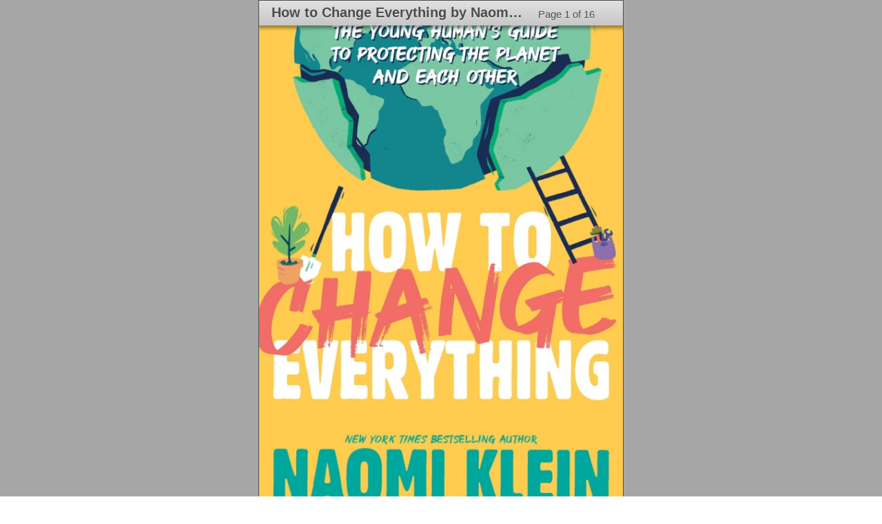

--- FILE ---
content_type: text/css
request_url: https://insight.randomhouse.com/widget/v4/css/indexStyle.css
body_size: 16316
content:
/*CSS Reset*/
html, body, div, span, object, iframe,
h1, h2, h3, h4, h5, h6, p, blockquote, pre,
abbr, address, cite, code,
del, dfn, em, img, ins, kbd, q, samp,
small, strong, sub, sup, var,
b, i,
dl, dt, dd, ol, ul, li,
fieldset, form, label, legend,
table, caption, tbody, tfoot, thead, tr, th, td,
article, aside, figure, footer, header, hgroup, menu, nav, section, menu,
time, mark, audio, video {
margin:0;
padding:0;
border:0;
outline:0;
font-size:100%;
vertical-align:baseline;
background:transparent;
}

article, aside, figure, footer, header,
hgroup, nav, section { display:block; }

nav ul { list-style:none; }

blockquote, q { quotes:none; }

blockquote:before, blockquote:after,
q:before, q:after { content:''; content:none; }

a { margin:0; padding:0; font-size:100%; vertical-align:baseline; background:transparent; }

ins { background-color:#ff9; color:#000; text-decoration:none; }

mark { background-color:#ff9; color:#000; font-style:italic; font-weight:bold; }

del { text-decoration: line-through; }

abbr[title], dfn[title] { border-bottom:1px dotted #000; cursor:help; }

/* tables still need cellspacing="0" in the markup */
table { border-collapse:collapse; border-spacing:0; }

hr { display:block; height:1px; border:0; border-top:1px solid #ccc; margin:1em 0; padding:0; }
body {overflow:scroll-y;}
input, select { vertical-align:middle; }
/* END RESET CSS */

/* Begin app CSS */

/* We are currently working off the base MAX width of 600px, MAX height of 800px, MIN width of 195px and MIN height of 260 px and Font-Size of 16px*/

/* Main Wrapper */
#pop-up-wrapper {
	-webkit-user-select: none; /* Chrome/Safari */        
	/*-moz-user-select: none; /* Firefox */
	-ms-user-select: none; /* IE10+ */

	/* Rules below not implemented in browsers yet */
	-o-user-select: none;
	user-select: none;
	font-family: "HelveticaNeue-Light", "Helvetica Neue Light", "Helvetica Neue", Helvetica, Arial, "Lucida Grande", sans-serif;
	position: relative;
	width: 500px;
	height: 500px;
	padding: 0px;
	z-index: 2;
	overflow: hidden;
	transition: opacity 0.25s;
	-moz-transition: opacity 0.25s;
	-webkit-transition: opacity 0.25s;
	-o-transition: opacity 0.25s;
	-webkit-box-sizing: border-box;
	-moz-box-sizing: border-box;
	box-sizing: border-box;
	border: 1px solid #4E4E4E;
}

.pop-up-wrapper-hidden {
	opacity: 0;
	-moz-opacity: 0;
}

.pop-up-wrapper-visible {
	opacity: 1;
	-moz-opacity: 1;
}


/* Top Bar and its Children*/
#top-bar {
	position: absolute;
	display: block;
	min-width: 195px;
	max-width: 600px;
	max-height: 36px;
	width: 100% !important;
	height: 4.50% !important; /*36px;*/
	overflow: hidden;
	-webkit-box-sizing: border-box;
	-moz-box-sizing: border-box;
	box-sizing: border-box;
	-webkit-box-shadow: 0px 2px 5px 2px rgba(0, 0, 0, 0.4);
	-moz-box-shadow: 0px 2px 5px 2px rgba(0, 0, 0, 0.4);
	box-shadow: 0px 2px 5px 2px rgba(0, 0, 0, 0.4);
	z-index: 200;
	background-image: -webkit-linear-gradient(bottom, rgb(200, 200, 200), rgb(225, 225, 225)); /* Safari 5.1+, Mobile Safari, Chrome 10+ */
   	background-image: -moz-linear-gradient(bottom, rgb(200, 200, 200), rgb(225, 225, 225)); /* Firefox 3.6+ */
   	background-image: -ms-linear-gradient(bottom, rgb(200, 200, 200), rgb(225, 225, 225)); /* IE 10+ */
   	background-image: -o-linear-gradient(bottom, rgb(200, 200, 200), rgb(225, 225, 225)); /* Opera 11.10+ */
	transition: transform 0.25s;
	-moz-transition: -moz-transform 0.25s;
	-webkit-transition: -webkit-transform 0.25s;
	-o-transition: -o-transform 0.25s;
}

.top-bar-hidden {
	top: -4.50%; /*36px;*/
	transform: translate3d(0, 0, 0);
	-ms-transform: translate3d(0, 0, 0); /* IE 9 */
	-moz-transform: translate3d(0, 0, 0); /* Firefox */
	-webkit-transform: translate3d(0, 0, 0); /* Safari and Chrome */
	-o-transform: translate3d(0, 0, 0); /* Opera */
}

.top-bar-visible {
	transform: translate3d(0, 100%, 0);
	-ms-transform: translate3d(0, 100%, 0); /* IE 9 */
	-moz-transform: translate3d(0, 100%, 0); /* Firefox */
	-webkit-transform: translate3d(0, 100%, 0); /* Safari and Chrome */
	-o-transform: translate3d(0, 100%, 0); /* Opera */
}

.top-bar-text {
	position: relative;
	display: inline-block;
	margin-left: 3.3333333%; /*20px;*/
	line-height: 170%; /*32px;*/
	max-height: 100%;
	height: 100% !important;
	font-size: 100%; /*20px;*/
	color: rgb(76, 76, 76);
	text-shadow: 0px 1px 1px rgba(255, 255, 255, 0.6);
	white-space: nowrap;
	overflow: hidden;
	text-overflow: ellipsis;
}

#book-title {
	font-weight: bold;
	width: 70%;
	max-width: 480px !important;
}

#page-count {
	float: right;
	margin-right: 3.3333333%; /*20px;*/
	font-size: 75%;
	padding-top: 1.3%;
	width: 20%;
}


/* Image Wrapper and its Children */
#image-wrapper {
	position: absolute;
	width: auto;
	height: auto;
	white-space: nowrap;
}

.reader {
	float: left;
}


/* Next and Previous Buttons and their Children */
div#next-button-object{
	background: rgba(255, 255, 255, 0.6) url('../images/arrow-next-blk-thin.svg') no-repeat 50% 50%;
}

div#previous-button-object{
	background: rgba(255, 255, 255, 0.6) url('../images/arrow-prev-blk-thin.svg') no-repeat 50% 50%;
}

#next-button, #previous-button {
	opacity: 0;
	-moz-opacity: 0;
	position: absolute;
	min-width: 5%; /*30px;*/
	min-height: 3.75%; /*30px;*/
	z-index: 150;
	transition: opacity 0.25s;
	-moz-transition: opacity 0.25s;
	-webkit-transition: opacity 0.25s;
	-o-transition: opacity 0.25s;

	/*background: black;*/
}

#next-button-object, #previous-button-object {
	position: absolute;
	top: 50%;
	margin-top: -13.625%; /*-109px;*/
	height: 27.25%; /*218px;*/
	width: 20%; /*120px;*/
	line-height: 1000%; /*108em;*/
	text-align: center;
	font-size: 100%; /*26px;*/
}

#next-button-object {
	border-top-left-radius: 10px;
	border-bottom-left-radius: 10px;
	background-color: rgba(200, 200, 200, 0.6);
	right: 0px;
	-moz-box-shadow: -3px 0px 5px 2px rgba(0, 0, 0, 0.4);
  	-webkit-box-shadow: -3px 0px 5px 2px rgba(0, 0, 0, 0.4);
  	box-shadow: -3px 0px 5px 2px rgba(0, 0, 0, 0.4);
}

#previous-button-object {
	border-top-right-radius: 10px;
	border-bottom-right-radius: 10px;
	background-color: rgba(200, 200, 200, 0.6);
	left: 0px;
	-moz-box-shadow: 3px 0px 5px 2px rgba(0, 0, 0, 0.4);
  	-webkit-box-shadow: 3px 0px 5px 2px rgba(0, 0, 0, 0.4);
  	box-shadow: 3px 0px 5px 1px rgba(0, 0, 0, 0.4);
}

.enabled-button-object {
	background-color: rgba(51, 51, 51, 0.6);
	color: white;
	font-weight: bold;
}

.disabled-button-object {
	background-color: rgba(200, 200, 200, 0.6);
	color: gray;
	font-weight: lighter;
}

/* Bottom Bar and its Children */
#bottom-bar {
	position: absolute;
	display: block;
	vertical-align: middle;
	width: 100%;
	height: 4.25%; /*34px;*/
	min-width: 195px;
	max-width: 600px;
	max-height: 34px;
	-webkit-box-shadow: 0px -2px 5px 2px rgba(0, 0, 0, 0.4);
	-moz-box-shadow: 0px -2px 5px 2px rgba(0, 0, 0, 0.4);
	box-shadow: 0px -2px 5px 2px rgba(0, 0, 0, 0.4);
	left: 0px;
	z-index: 200;
	transition: transform 0.25s;
	-moz-transition: -moz-transform 0.25s;
	-webkit-transition: -webkit-transform 0.25s;
	-o-transition: -o-transform 0.25s;
}

.bottom-bar-hidden {
	bottom: -4.25%; /*-35px;*/
	transform: translate3d(0, 0, 0);
	-ms-transform: translate3d(0, 0, 0); /* IE 9 */
	-moz-transform: translate3d(0, 0, 0); /* Firefox */
	-webkit-transform: translate3d(0, 0, 0); /* Safari and Chrome */
	-o-transform: translate3d(0, 0, 0); /* Opera */
}

.bottom-bar-visible {
	transform: translate3d(0, -100%, 0); /*translate3d(0, -35px, 0);*/
	-ms-transform: translate3d(0, -100%, 0); /*translate3d(0, -35px, 0);*/ /* IE 9 */
	-moz-transform: translate3d(0, -100%, 0); /*translate3d(0, -35px, 0);*//* Firefox */
	-webkit-transform: translate3d(0, -100%, 0); /*translate3d(0, -35px, 0);*/ /* Safari and Chrome */
	-o-transform: translate3d(0, -100%, 0); /*translate3d(0, -35px, 0);*/ /* Opera */
}

.dark-gray-gradient {
	background-image: -webkit-linear-gradient(top, rgb(150, 150, 150) 30%, rgb(200, 200, 200) 100%); /* Safari 5.1+, Mobile Safari, Chrome 10+ */
   	background-image: -moz-linear-gradient(top, rgb(150, 150, 150) 30%, rgb(200, 200, 200) 100%); /* Firefox 3.6+ */
   	background-image: -ms-linear-gradient(top, rgb(150, 150, 150) 30%, rgb(200, 200, 200) 100%); /* IE 10+ */
   	background-image: -o-linear-gradient(top, rgb(150, 150, 150) 30%, rgb(200, 200, 200) 100%); /* Opera 11.10+ */
}

.light-gray-gradient {
	background-image: -webkit-linear-gradient(top, rgb(200, 200, 200), rgb(225, 225, 225)); /* Safari 5.1+, Mobile Safari, Chrome 10+ */
   	background-image: -moz-linear-gradient(top, rgb(200, 200, 200), rgb(225, 225, 225)); /* Firefox 3.6+ */
   	background-image: -ms-linear-gradient(top, rgb(200, 200, 200), rgb(225, 225, 225)); /* IE 10+ */
   	background-image: -o-linear-gradient(top, rgb(200, 200, 200), rgb(225, 225, 225)); /* Opera 11.10+ */
}

#buy-button, #share-button {
	position: relative;
	display: inline-block;
	height: 61.764706%; /*21px;*/ /*To compensate for borders and padding */
	-webkit-box-sizing: border-box;
	-moz-box-sizing: border-box;
	box-sizing: border-box;
	width: 11.333333%; /*68px;*/
	font-size: 65%; /*13px;*/
	padding: 0.16666667% 0; /*1px 0px;*/
	border: solid 1px #A5A4A5;
	color: white;
	text-shadow: 0px 1px 1px rgba(0, 0, 0, 0.6);
	border-radius: 20px;
	background-color: transparent;
	text-align: center;
	margin-top: 1.1666667%; /*7px;*/
	overflow: hidden;
   	font-weight: bold;
}

#buy-button:hover, #share-button:hover {
	color: gray;
	text-shadow: 0px 1px 1px rgba(255, 255, 255, 0.6);
}

#buy-button{
	margin-left: 3.3333333%; /*20px;*/
}

#share-button {
	margin-left: 1.6666667%; /*10px;*/
}

.bevel-div {
	height: 50%;
	width: 97%;
	background-color: rgba(255, 255, 255, 0.2);
	position: absolute;
	top: 0px;
	left: 2%;
	border-bottom-left-radius: 50% 50%;
	border-bottom-right-radius: 50% 50%;
	border-top-left-radius: 15% 48%;
	border-top-right-radius: 15% 48%;
}

/* facebook CSS Hack >_> */
.fb-like {
	/*revising hack
	height:25px;
	float: right;
	margin-top: 1.1666667%; 
	margin-right: 3.333%;
	overflow:hidden;
	*/
}
#like-container {
height:25px;
overflow:hidden;
float: right;
margin-top: 1.1666667%; /*7px;*/
margin-right: 3.333%;
overflow:hidden;	
}
.fb-like > span {
  overflow: hidden;
}

.fb_edge_widget_with_comment span.fb_edge_comment_widget iframe.fb_ltr {
  display: none !important;
}

.fb_edge_comment_widget {
    margin-left: -350px;
    margin-top: -220px;
}

.nub {
	display: none;
	opacity: 0;
	-moz-opacity: 0;
}

/* Top and Bottom "Active" Areas */

#top-active-area, #bottom-active-area {
	background-color: transparent;
	position: absolute;
	width: 100%;
	z-index: 175;
}

#top-active-area {
	top: 0px;
	min-height: 4.5%; /*36px;*/
	/*background-color: blue;*/
}

#bottom-active-area {
	bottom: 0px;
	min-height: 4.25%; /*34px;*/
	/*background: green;*/
}

/* Share Pop-up */
#share-pop-up {
	position: absolute;
	width: 96%; /*576px;*/
	left: 2%;
	height: 17.125%; /*137px;*/
	-webkit-box-sizing: border-box;
	-moz-box-sizing: border-box;
	box-sizing: border-box;
	font-size: 64.8%; /*0.81em;*/
	border-radius: 5px;
	-moz-box-shadow: 0px 0px 6px 3px rgba(0, 0, 0, 0.4);
  	-webkit-box-shadow: 0px 0px 6px 3px rgba(0, 0, 0, 0.4);
  	box-shadow: 0px 0px 6px 3px rgba(0, 0, 0, 0.4);
	background-color: white;
	text-align: center;
	margin-top: 1.1666667%; /*7px;*/
	overflow: visible;
	transition: opacity 0.25s;
	-moz-transition: opacity 0.25s;
	-webkit-transition: opacity 0.25s;
	-o-transition: opacity 0.25s;
	bottom: 6.625%; /*53px;*/
}

.share-pop-up-hidden {
	z-index: 150;
	opacity: 0;
	-moz-opacity: 0;
	transform: translate3d(0, 0, 0);
	-ms-transform: translate3d(0, 0, 0); /* IE 9 */
	-moz-transform: translate3d(0, 0, 0); /* Firefox */
	-webkit-transform: translate3d(0, 0, 0); /* Safari and Chrome */
	-o-transform: translate3d(0, 0, 0); /* Opera */
}

.share-pop-up-visible {
	z-index: 200;
	opacity: 1;
	-moz-opacity: 1;
}

#share-small-button, #share-large-button, #share-clipboard-button {
	position: relative;
	margin-top: 1.7361111%; /*10px;*/
	-webkit-box-sizing: border-box;
	-moz-box-sizing: border-box;
	box-sizing: border-box;
	padding: 0.64722222% 0.86805556%; /*2px 5px;*/
	padding-bottom: 0px;
	border: 1px solid #A5A4A5;
	font-weight: bold;
	height: 15.328467%; /*21px;*/
	width: 46.5277778%; /*69px;*/
	font-size: 100%; /*.94em;*/
	display: inline-block;
}

#share-small-button {
	border-top-left-radius: 20px;
	border-bottom-left-radius: 20px;
	float: left;
	margin-left: 3.4722222%; /*20px;*/
}

#share-large-button {
	border-top-right-radius: 20px;
	border-bottom-right-radius: 20px;
	float: left;
}

.share-size-button-light-text {
	color: white;
	text-shadow: 0px 1px 1px rgba(0, 0, 0, 0.6);
}

.share-size-button-dark-text {
	color: gray;
	text-shadow: 0px 1px 1px rgba(255, 255, 255, 0.6);
}

#share-script {
	-webkit-user-select: text; /* Chrome/Safari */        
	-moz-user-select:text;/*-moz-user-select: auto; *//* Firefox */
	-ms-user-select: text; /* IE10+ */
	-o-user-select: text;
	user-select: text;
	position: relative;
	display: block;
	margin-top: 3.4722222%; /*45px;*/
	-webkit-box-sizing: border-box;
	-moz-box-sizing: border-box;
	box-sizing: border-box;
	padding: 0% 3.4722222%; /*0px 20px;*/
	padding-top: 0.86805556; /*5px;*/
	overflow: auto;
	text-align: left;
	height: 80%;
	width: 100%;
	word-wrap: break-word;
	font-size: 120%;
}

#box-pointy-thing {
	position: absolute;
	top: 94.160584%; /*129px;*/
	-moz-box-shadow: 2px 2px 2px 0px rgba(0, 0, 0, 0.4);
  	-webkit-box-shadow: 2px 2px 2px 0px rgba(0, 0, 0, 0.4);
  	box-shadow: 2px 2px 2px 0px rgba(0, 0, 0, 0.4);
	height: 10.948905%; /*15px;*/
	width: 2.6041667%; /*15px;*/
	transform: rotate3d(0, 0, 1, 45deg);
	-ms-transform: rotate3d(0, 0, 1, 45deg); /* IE 9 */
	-moz-transform: rotate3d(0, 0, 1, 45deg); /* Firefox */
	-webkit-transform: rotate3d(0, 0, 1, 45deg); /* Safari and Chrome */
	-o-transform: rotate3d(0, 0, 1, 45deg); /* Opera */
	background-image: -webkit-linear-gradient(135deg, white, white 50%, transparent 51%); /* Safari 5.1+, Mobile Safari, Chrome 10+ */
   	background-image: -moz-linear-gradient(135deg, white, white 50%, transparent 51%); /* Firefox 3.6+ */
   	background-image: -ms-linear-gradient(135deg, white, white 50%, transparent 51%); /* IE 10+ */
   	background-image: -o-linear-gradient(135deg, white, white 50%, transparent 51%); /* Opera 11.10+ */
}

/* Shiny Layer */
#shiny-layer {
	position: absolute;
	/*top: -20%;*/
	top: 0px;
	left: 0px;
	width: 100%;
	height: 100%;
	/*height: 140%;*/
	z-index: 500;
	background-image: -webkit-linear-gradient(-26deg, transparent, transparent 44%, rgba(255, 255, 255, 0.3) 55%, rgba(255, 255, 255, 0.3) 57%, transparent 57%); /* Safari 5.1+, Mobile Safari, Chrome 10+ */
   	background-image: -moz-linear-gradient(-26deg, transparent, transparent 44%, rgba(255, 255, 255, 0.3) 55%, rgba(255, 255, 255, 0.3) 57%, transparent 57%); /* Firefox 3.6+ */
   	background-image: -ms-linear-gradient(-26deg, transparent, transparent 44%, rgba(255, 255, 255, 0.3) 55%, rgba(255, 255, 255, 0.3) 57%, transparent 57%); /* IE 10+ */
   	background-image: -o-linear-gradient(-26deg, transparent, transparent 44%, rgba(255, 255, 255, 0.3) 55%, rgba(255, 255, 255, 0.3) 57%, transparent 57%); /* Opera 11.10+ */
   	transition: transform 0.5s linear;
	-moz-transition: -moz-transform 0.55s linear;
	-webkit-transition: -webkit-transform 0.5s linear;
	-o-transition: -o-transform 0.5s linear;
}

/* Reader Background */
#pop-up-bg {
	position: fixed;
	width: 100%;
	height: 100%;
	left: 0px;
	top: 0px;
	background-color: rgba(0, 0, 0, 0.5);
	z-index: 1;
	opacity: 0.7;
	-moz-opacity: 0.7;
}

/* Reader Error Div */
#error-wrapper {
	position: relative;
	display: block;
	vertical-align: middle;
	-webkit-box-sizing: border-box;
	-moz-box-sizing: border-box;
	box-sizing: border-box;
	width: 100%;
	height: 100% !important;
	text-align: center;
	color: white;
	text-shadow: 0px 1px 1px rgba(0, 0, 0, 0.6);
	overflow: hidden;
}

#error-title {
	font-weight: bold;
	font-size: 200%;
	width: 100% !important;
	margin-top: 40%;
}

#error-text {
	font-size: 150%;
	padding: 0 4%;
	margin-top: 3.3333333%; /*20px*/
	width: 92%;
}
.fb_edge_widget_with_comment {overflow:hidden;}
.fb_iframe_widget span {overflow:hidden;}
.fb_edge_widget_with_comment span.fb_edge_comment_widget iframe.fb_ltr {
  display: none !important;
}

--- FILE ---
content_type: text/xml;charset=UTF-8
request_url: https://insight.randomhouse.com/booksample.do?pContentType=String&pISBN=9780735270060
body_size: 10952
content:
<?xml version="1.0" encoding="UTF-8" standalone="yes"?>
<insight xmlns="http://insight.randomhouse.com/xml/insight.xsd" xmlns:xsi="http://www.w3.org/2001/XMLSchema-instance" xsi:schemaLocation="http://insight.randomhouse.com/xml/insight.xsd http://insight.randomhouse.com/xml/insight.xsd">
    <booksample>
        <isbn>9780735270060</isbn>
        <samplepages>
            <page availability="fullpage">
                <number>1</number>
                <thumbnail height="109" width="72" dpi="4" mime="image/jpeg">http://insight.randomhouse.com/thumbnail.do?pContentType=JPG&amp;pName=thumbnail&amp;pISBN=9780735270060&amp;pPageID=1</thumbnail>
                <fullpage height="846" width="560" dpi="34" mime="image/jpeg">http://insight.randomhouse.com/fullpage.do?pContentType=JPG&amp;pName=fullpage&amp;pISBN=9780735270060&amp;pPageID=1</fullpage>
                <pagetexturl>http://insight.randomhouse.com/pagetext.do?pContentType=String&amp;pISBN=9780735270060&amp;pPageID=1</pagetexturl>
            </page>
            <page availability="fullpage">
                <number>3</number>
                <thumbnail height="109" width="72" dpi="4" mime="image/jpeg">http://insight.randomhouse.com/thumbnail.do?pContentType=JPG&amp;pName=thumbnail&amp;pISBN=9780735270060&amp;pPageID=3</thumbnail>
                <fullpage height="847" width="560" dpi="34" mime="image/jpeg">http://insight.randomhouse.com/fullpage.do?pContentType=JPG&amp;pName=fullpage&amp;pISBN=9780735270060&amp;pPageID=3</fullpage>
                <pagetexturl>http://insight.randomhouse.com/pagetext.do?pContentType=String&amp;pISBN=9780735270060&amp;pPageID=3</pagetexturl>
            </page>
            <page availability="fullpage">
                <number>5</number>
                <thumbnail height="109" width="72" dpi="4" mime="image/jpeg">http://insight.randomhouse.com/thumbnail.do?pContentType=JPG&amp;pName=thumbnail&amp;pISBN=9780735270060&amp;pPageID=5</thumbnail>
                <fullpage height="847" width="560" dpi="34" mime="image/jpeg">http://insight.randomhouse.com/fullpage.do?pContentType=JPG&amp;pName=fullpage&amp;pISBN=9780735270060&amp;pPageID=5</fullpage>
                <pagetexturl>http://insight.randomhouse.com/pagetext.do?pContentType=String&amp;pISBN=9780735270060&amp;pPageID=5</pagetexturl>
            </page>
            <page availability="fullpage">
                <number>6</number>
                <thumbnail height="109" width="72" dpi="4" mime="image/jpeg">http://insight.randomhouse.com/thumbnail.do?pContentType=JPG&amp;pName=thumbnail&amp;pISBN=9780735270060&amp;pPageID=6</thumbnail>
                <fullpage height="847" width="560" dpi="34" mime="image/jpeg">http://insight.randomhouse.com/fullpage.do?pContentType=JPG&amp;pName=fullpage&amp;pISBN=9780735270060&amp;pPageID=6</fullpage>
                <pagetexturl>http://insight.randomhouse.com/pagetext.do?pContentType=String&amp;pISBN=9780735270060&amp;pPageID=6</pagetexturl>
            </page>
            <page availability="fullpage">
                <number>7</number>
                <thumbnail height="109" width="72" dpi="4" mime="image/jpeg">http://insight.randomhouse.com/thumbnail.do?pContentType=JPG&amp;pName=thumbnail&amp;pISBN=9780735270060&amp;pPageID=7</thumbnail>
                <fullpage height="847" width="560" dpi="34" mime="image/jpeg">http://insight.randomhouse.com/fullpage.do?pContentType=JPG&amp;pName=fullpage&amp;pISBN=9780735270060&amp;pPageID=7</fullpage>
                <pagetexturl>http://insight.randomhouse.com/pagetext.do?pContentType=String&amp;pISBN=9780735270060&amp;pPageID=7</pagetexturl>
            </page>
            <page availability="fullpage">
                <number>9</number>
                <thumbnail height="109" width="72" dpi="4" mime="image/jpeg">http://insight.randomhouse.com/thumbnail.do?pContentType=JPG&amp;pName=thumbnail&amp;pISBN=9780735270060&amp;pPageID=9</thumbnail>
                <fullpage height="847" width="560" dpi="34" mime="image/jpeg">http://insight.randomhouse.com/fullpage.do?pContentType=JPG&amp;pName=fullpage&amp;pISBN=9780735270060&amp;pPageID=9</fullpage>
                <pagetexturl>http://insight.randomhouse.com/pagetext.do?pContentType=String&amp;pISBN=9780735270060&amp;pPageID=9</pagetexturl>
            </page>
            <page availability="fullpage">
                <number>10</number>
                <thumbnail height="109" width="72" dpi="4" mime="image/jpeg">http://insight.randomhouse.com/thumbnail.do?pContentType=JPG&amp;pName=thumbnail&amp;pISBN=9780735270060&amp;pPageID=10</thumbnail>
                <fullpage height="847" width="560" dpi="34" mime="image/jpeg">http://insight.randomhouse.com/fullpage.do?pContentType=JPG&amp;pName=fullpage&amp;pISBN=9780735270060&amp;pPageID=10</fullpage>
                <pagetexturl>http://insight.randomhouse.com/pagetext.do?pContentType=String&amp;pISBN=9780735270060&amp;pPageID=10</pagetexturl>
            </page>
            <page availability="fullpage">
                <number>11</number>
                <thumbnail height="109" width="72" dpi="4" mime="image/jpeg">http://insight.randomhouse.com/thumbnail.do?pContentType=JPG&amp;pName=thumbnail&amp;pISBN=9780735270060&amp;pPageID=11</thumbnail>
                <fullpage height="847" width="560" dpi="34" mime="image/jpeg">http://insight.randomhouse.com/fullpage.do?pContentType=JPG&amp;pName=fullpage&amp;pISBN=9780735270060&amp;pPageID=11</fullpage>
                <pagetexturl>http://insight.randomhouse.com/pagetext.do?pContentType=String&amp;pISBN=9780735270060&amp;pPageID=11</pagetexturl>
            </page>
            <page availability="fullpage">
                <number>13</number>
                <thumbnail height="109" width="72" dpi="4" mime="image/jpeg">http://insight.randomhouse.com/thumbnail.do?pContentType=JPG&amp;pName=thumbnail&amp;pISBN=9780735270060&amp;pPageID=13</thumbnail>
                <fullpage height="847" width="560" dpi="34" mime="image/jpeg">http://insight.randomhouse.com/fullpage.do?pContentType=JPG&amp;pName=fullpage&amp;pISBN=9780735270060&amp;pPageID=13</fullpage>
                <pagetexturl>http://insight.randomhouse.com/pagetext.do?pContentType=String&amp;pISBN=9780735270060&amp;pPageID=13</pagetexturl>
            </page>
            <page availability="fullpage">
                <number>14</number>
                <thumbnail height="109" width="72" dpi="4" mime="image/jpeg">http://insight.randomhouse.com/thumbnail.do?pContentType=JPG&amp;pName=thumbnail&amp;pISBN=9780735270060&amp;pPageID=14</thumbnail>
                <fullpage height="847" width="560" dpi="34" mime="image/jpeg">http://insight.randomhouse.com/fullpage.do?pContentType=JPG&amp;pName=fullpage&amp;pISBN=9780735270060&amp;pPageID=14</fullpage>
                <pagetexturl>http://insight.randomhouse.com/pagetext.do?pContentType=String&amp;pISBN=9780735270060&amp;pPageID=14</pagetexturl>
            </page>
            <page availability="fullpage">
                <number>15</number>
                <thumbnail height="109" width="72" dpi="4" mime="image/jpeg">http://insight.randomhouse.com/thumbnail.do?pContentType=JPG&amp;pName=thumbnail&amp;pISBN=9780735270060&amp;pPageID=15</thumbnail>
                <fullpage height="847" width="560" dpi="34" mime="image/jpeg">http://insight.randomhouse.com/fullpage.do?pContentType=JPG&amp;pName=fullpage&amp;pISBN=9780735270060&amp;pPageID=15</fullpage>
                <pagetexturl>http://insight.randomhouse.com/pagetext.do?pContentType=String&amp;pISBN=9780735270060&amp;pPageID=15</pagetexturl>
            </page>
            <page availability="fullpage">
                <number>16</number>
                <thumbnail height="109" width="72" dpi="4" mime="image/jpeg">http://insight.randomhouse.com/thumbnail.do?pContentType=JPG&amp;pName=thumbnail&amp;pISBN=9780735270060&amp;pPageID=16</thumbnail>
                <fullpage height="847" width="560" dpi="34" mime="image/jpeg">http://insight.randomhouse.com/fullpage.do?pContentType=JPG&amp;pName=fullpage&amp;pISBN=9780735270060&amp;pPageID=16</fullpage>
                <pagetexturl>http://insight.randomhouse.com/pagetext.do?pContentType=String&amp;pISBN=9780735270060&amp;pPageID=16</pagetexturl>
            </page>
            <page availability="fullpage">
                <number>17</number>
                <thumbnail height="109" width="72" dpi="4" mime="image/jpeg">http://insight.randomhouse.com/thumbnail.do?pContentType=JPG&amp;pName=thumbnail&amp;pISBN=9780735270060&amp;pPageID=17</thumbnail>
                <fullpage height="847" width="560" dpi="34" mime="image/jpeg">http://insight.randomhouse.com/fullpage.do?pContentType=JPG&amp;pName=fullpage&amp;pISBN=9780735270060&amp;pPageID=17</fullpage>
                <pagetexturl>http://insight.randomhouse.com/pagetext.do?pContentType=String&amp;pISBN=9780735270060&amp;pPageID=17</pagetexturl>
            </page>
            <page availability="fullpage">
                <number>18</number>
                <thumbnail height="109" width="72" dpi="4" mime="image/jpeg">http://insight.randomhouse.com/thumbnail.do?pContentType=JPG&amp;pName=thumbnail&amp;pISBN=9780735270060&amp;pPageID=18</thumbnail>
                <fullpage height="847" width="560" dpi="34" mime="image/jpeg">http://insight.randomhouse.com/fullpage.do?pContentType=JPG&amp;pName=fullpage&amp;pISBN=9780735270060&amp;pPageID=18</fullpage>
                <pagetexturl>http://insight.randomhouse.com/pagetext.do?pContentType=String&amp;pISBN=9780735270060&amp;pPageID=18</pagetexturl>
            </page>
            <page availability="fullpage">
                <number>19</number>
                <thumbnail height="109" width="72" dpi="4" mime="image/jpeg">http://insight.randomhouse.com/thumbnail.do?pContentType=JPG&amp;pName=thumbnail&amp;pISBN=9780735270060&amp;pPageID=19</thumbnail>
                <fullpage height="847" width="560" dpi="34" mime="image/jpeg">http://insight.randomhouse.com/fullpage.do?pContentType=JPG&amp;pName=fullpage&amp;pISBN=9780735270060&amp;pPageID=19</fullpage>
                <pagetexturl>http://insight.randomhouse.com/pagetext.do?pContentType=String&amp;pISBN=9780735270060&amp;pPageID=19</pagetexturl>
            </page>
            <page availability="fullpage">
                <number>20</number>
                <thumbnail height="109" width="72" dpi="4" mime="image/jpeg">http://insight.randomhouse.com/thumbnail.do?pContentType=JPG&amp;pName=thumbnail&amp;pISBN=9780735270060&amp;pPageID=20</thumbnail>
                <fullpage height="847" width="560" dpi="34" mime="image/jpeg">http://insight.randomhouse.com/fullpage.do?pContentType=JPG&amp;pName=fullpage&amp;pISBN=9780735270060&amp;pPageID=20</fullpage>
                <pagetexturl>http://insight.randomhouse.com/pagetext.do?pContentType=String&amp;pISBN=9780735270060&amp;pPageID=20</pagetexturl>
            </page>
        </samplepages>
    </booksample>
</insight>
